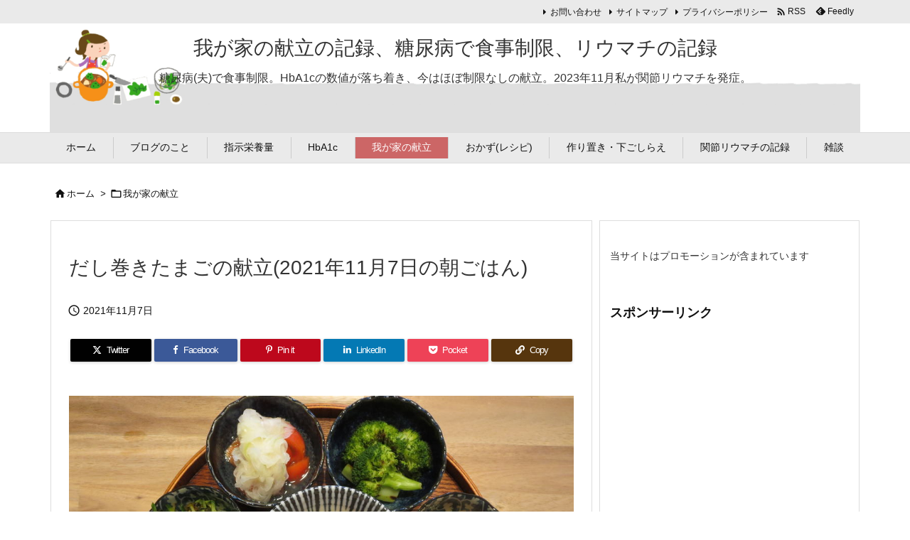

--- FILE ---
content_type: text/html; charset=utf-8
request_url: https://www.google.com/recaptcha/api2/anchor?ar=1&k=6LfmytgrAAAAAIuBvPgNNeBubzmxI53q5vvre37y&co=aHR0cHM6Ly9jb29wLWJlbnJpLmluZm86NDQz&hl=en&v=TkacYOdEJbdB_JjX802TMer9&theme=light&size=normal&anchor-ms=20000&execute-ms=15000&cb=8g06hvvln95
body_size: 46138
content:
<!DOCTYPE HTML><html dir="ltr" lang="en"><head><meta http-equiv="Content-Type" content="text/html; charset=UTF-8">
<meta http-equiv="X-UA-Compatible" content="IE=edge">
<title>reCAPTCHA</title>
<style type="text/css">
/* cyrillic-ext */
@font-face {
  font-family: 'Roboto';
  font-style: normal;
  font-weight: 400;
  src: url(//fonts.gstatic.com/s/roboto/v18/KFOmCnqEu92Fr1Mu72xKKTU1Kvnz.woff2) format('woff2');
  unicode-range: U+0460-052F, U+1C80-1C8A, U+20B4, U+2DE0-2DFF, U+A640-A69F, U+FE2E-FE2F;
}
/* cyrillic */
@font-face {
  font-family: 'Roboto';
  font-style: normal;
  font-weight: 400;
  src: url(//fonts.gstatic.com/s/roboto/v18/KFOmCnqEu92Fr1Mu5mxKKTU1Kvnz.woff2) format('woff2');
  unicode-range: U+0301, U+0400-045F, U+0490-0491, U+04B0-04B1, U+2116;
}
/* greek-ext */
@font-face {
  font-family: 'Roboto';
  font-style: normal;
  font-weight: 400;
  src: url(//fonts.gstatic.com/s/roboto/v18/KFOmCnqEu92Fr1Mu7mxKKTU1Kvnz.woff2) format('woff2');
  unicode-range: U+1F00-1FFF;
}
/* greek */
@font-face {
  font-family: 'Roboto';
  font-style: normal;
  font-weight: 400;
  src: url(//fonts.gstatic.com/s/roboto/v18/KFOmCnqEu92Fr1Mu4WxKKTU1Kvnz.woff2) format('woff2');
  unicode-range: U+0370-0377, U+037A-037F, U+0384-038A, U+038C, U+038E-03A1, U+03A3-03FF;
}
/* vietnamese */
@font-face {
  font-family: 'Roboto';
  font-style: normal;
  font-weight: 400;
  src: url(//fonts.gstatic.com/s/roboto/v18/KFOmCnqEu92Fr1Mu7WxKKTU1Kvnz.woff2) format('woff2');
  unicode-range: U+0102-0103, U+0110-0111, U+0128-0129, U+0168-0169, U+01A0-01A1, U+01AF-01B0, U+0300-0301, U+0303-0304, U+0308-0309, U+0323, U+0329, U+1EA0-1EF9, U+20AB;
}
/* latin-ext */
@font-face {
  font-family: 'Roboto';
  font-style: normal;
  font-weight: 400;
  src: url(//fonts.gstatic.com/s/roboto/v18/KFOmCnqEu92Fr1Mu7GxKKTU1Kvnz.woff2) format('woff2');
  unicode-range: U+0100-02BA, U+02BD-02C5, U+02C7-02CC, U+02CE-02D7, U+02DD-02FF, U+0304, U+0308, U+0329, U+1D00-1DBF, U+1E00-1E9F, U+1EF2-1EFF, U+2020, U+20A0-20AB, U+20AD-20C0, U+2113, U+2C60-2C7F, U+A720-A7FF;
}
/* latin */
@font-face {
  font-family: 'Roboto';
  font-style: normal;
  font-weight: 400;
  src: url(//fonts.gstatic.com/s/roboto/v18/KFOmCnqEu92Fr1Mu4mxKKTU1Kg.woff2) format('woff2');
  unicode-range: U+0000-00FF, U+0131, U+0152-0153, U+02BB-02BC, U+02C6, U+02DA, U+02DC, U+0304, U+0308, U+0329, U+2000-206F, U+20AC, U+2122, U+2191, U+2193, U+2212, U+2215, U+FEFF, U+FFFD;
}
/* cyrillic-ext */
@font-face {
  font-family: 'Roboto';
  font-style: normal;
  font-weight: 500;
  src: url(//fonts.gstatic.com/s/roboto/v18/KFOlCnqEu92Fr1MmEU9fCRc4AMP6lbBP.woff2) format('woff2');
  unicode-range: U+0460-052F, U+1C80-1C8A, U+20B4, U+2DE0-2DFF, U+A640-A69F, U+FE2E-FE2F;
}
/* cyrillic */
@font-face {
  font-family: 'Roboto';
  font-style: normal;
  font-weight: 500;
  src: url(//fonts.gstatic.com/s/roboto/v18/KFOlCnqEu92Fr1MmEU9fABc4AMP6lbBP.woff2) format('woff2');
  unicode-range: U+0301, U+0400-045F, U+0490-0491, U+04B0-04B1, U+2116;
}
/* greek-ext */
@font-face {
  font-family: 'Roboto';
  font-style: normal;
  font-weight: 500;
  src: url(//fonts.gstatic.com/s/roboto/v18/KFOlCnqEu92Fr1MmEU9fCBc4AMP6lbBP.woff2) format('woff2');
  unicode-range: U+1F00-1FFF;
}
/* greek */
@font-face {
  font-family: 'Roboto';
  font-style: normal;
  font-weight: 500;
  src: url(//fonts.gstatic.com/s/roboto/v18/KFOlCnqEu92Fr1MmEU9fBxc4AMP6lbBP.woff2) format('woff2');
  unicode-range: U+0370-0377, U+037A-037F, U+0384-038A, U+038C, U+038E-03A1, U+03A3-03FF;
}
/* vietnamese */
@font-face {
  font-family: 'Roboto';
  font-style: normal;
  font-weight: 500;
  src: url(//fonts.gstatic.com/s/roboto/v18/KFOlCnqEu92Fr1MmEU9fCxc4AMP6lbBP.woff2) format('woff2');
  unicode-range: U+0102-0103, U+0110-0111, U+0128-0129, U+0168-0169, U+01A0-01A1, U+01AF-01B0, U+0300-0301, U+0303-0304, U+0308-0309, U+0323, U+0329, U+1EA0-1EF9, U+20AB;
}
/* latin-ext */
@font-face {
  font-family: 'Roboto';
  font-style: normal;
  font-weight: 500;
  src: url(//fonts.gstatic.com/s/roboto/v18/KFOlCnqEu92Fr1MmEU9fChc4AMP6lbBP.woff2) format('woff2');
  unicode-range: U+0100-02BA, U+02BD-02C5, U+02C7-02CC, U+02CE-02D7, U+02DD-02FF, U+0304, U+0308, U+0329, U+1D00-1DBF, U+1E00-1E9F, U+1EF2-1EFF, U+2020, U+20A0-20AB, U+20AD-20C0, U+2113, U+2C60-2C7F, U+A720-A7FF;
}
/* latin */
@font-face {
  font-family: 'Roboto';
  font-style: normal;
  font-weight: 500;
  src: url(//fonts.gstatic.com/s/roboto/v18/KFOlCnqEu92Fr1MmEU9fBBc4AMP6lQ.woff2) format('woff2');
  unicode-range: U+0000-00FF, U+0131, U+0152-0153, U+02BB-02BC, U+02C6, U+02DA, U+02DC, U+0304, U+0308, U+0329, U+2000-206F, U+20AC, U+2122, U+2191, U+2193, U+2212, U+2215, U+FEFF, U+FFFD;
}
/* cyrillic-ext */
@font-face {
  font-family: 'Roboto';
  font-style: normal;
  font-weight: 900;
  src: url(//fonts.gstatic.com/s/roboto/v18/KFOlCnqEu92Fr1MmYUtfCRc4AMP6lbBP.woff2) format('woff2');
  unicode-range: U+0460-052F, U+1C80-1C8A, U+20B4, U+2DE0-2DFF, U+A640-A69F, U+FE2E-FE2F;
}
/* cyrillic */
@font-face {
  font-family: 'Roboto';
  font-style: normal;
  font-weight: 900;
  src: url(//fonts.gstatic.com/s/roboto/v18/KFOlCnqEu92Fr1MmYUtfABc4AMP6lbBP.woff2) format('woff2');
  unicode-range: U+0301, U+0400-045F, U+0490-0491, U+04B0-04B1, U+2116;
}
/* greek-ext */
@font-face {
  font-family: 'Roboto';
  font-style: normal;
  font-weight: 900;
  src: url(//fonts.gstatic.com/s/roboto/v18/KFOlCnqEu92Fr1MmYUtfCBc4AMP6lbBP.woff2) format('woff2');
  unicode-range: U+1F00-1FFF;
}
/* greek */
@font-face {
  font-family: 'Roboto';
  font-style: normal;
  font-weight: 900;
  src: url(//fonts.gstatic.com/s/roboto/v18/KFOlCnqEu92Fr1MmYUtfBxc4AMP6lbBP.woff2) format('woff2');
  unicode-range: U+0370-0377, U+037A-037F, U+0384-038A, U+038C, U+038E-03A1, U+03A3-03FF;
}
/* vietnamese */
@font-face {
  font-family: 'Roboto';
  font-style: normal;
  font-weight: 900;
  src: url(//fonts.gstatic.com/s/roboto/v18/KFOlCnqEu92Fr1MmYUtfCxc4AMP6lbBP.woff2) format('woff2');
  unicode-range: U+0102-0103, U+0110-0111, U+0128-0129, U+0168-0169, U+01A0-01A1, U+01AF-01B0, U+0300-0301, U+0303-0304, U+0308-0309, U+0323, U+0329, U+1EA0-1EF9, U+20AB;
}
/* latin-ext */
@font-face {
  font-family: 'Roboto';
  font-style: normal;
  font-weight: 900;
  src: url(//fonts.gstatic.com/s/roboto/v18/KFOlCnqEu92Fr1MmYUtfChc4AMP6lbBP.woff2) format('woff2');
  unicode-range: U+0100-02BA, U+02BD-02C5, U+02C7-02CC, U+02CE-02D7, U+02DD-02FF, U+0304, U+0308, U+0329, U+1D00-1DBF, U+1E00-1E9F, U+1EF2-1EFF, U+2020, U+20A0-20AB, U+20AD-20C0, U+2113, U+2C60-2C7F, U+A720-A7FF;
}
/* latin */
@font-face {
  font-family: 'Roboto';
  font-style: normal;
  font-weight: 900;
  src: url(//fonts.gstatic.com/s/roboto/v18/KFOlCnqEu92Fr1MmYUtfBBc4AMP6lQ.woff2) format('woff2');
  unicode-range: U+0000-00FF, U+0131, U+0152-0153, U+02BB-02BC, U+02C6, U+02DA, U+02DC, U+0304, U+0308, U+0329, U+2000-206F, U+20AC, U+2122, U+2191, U+2193, U+2212, U+2215, U+FEFF, U+FFFD;
}

</style>
<link rel="stylesheet" type="text/css" href="https://www.gstatic.com/recaptcha/releases/TkacYOdEJbdB_JjX802TMer9/styles__ltr.css">
<script nonce="zwirTjf2K24UVuIN-_QqXA" type="text/javascript">window['__recaptcha_api'] = 'https://www.google.com/recaptcha/api2/';</script>
<script type="text/javascript" src="https://www.gstatic.com/recaptcha/releases/TkacYOdEJbdB_JjX802TMer9/recaptcha__en.js" nonce="zwirTjf2K24UVuIN-_QqXA">
      
    </script></head>
<body><div id="rc-anchor-alert" class="rc-anchor-alert"></div>
<input type="hidden" id="recaptcha-token" value="[base64]">
<script type="text/javascript" nonce="zwirTjf2K24UVuIN-_QqXA">
      recaptcha.anchor.Main.init("[\x22ainput\x22,[\x22bgdata\x22,\x22\x22,\[base64]/[base64]/e2RvbmU6ZmFsc2UsdmFsdWU6ZVtIKytdfTp7ZG9uZTp0cnVlfX19LGkxPWZ1bmN0aW9uKGUsSCl7SC5ILmxlbmd0aD4xMDQ/[base64]/[base64]/[base64]/[base64]/[base64]/[base64]/[base64]/[base64]/[base64]/RXAoZS5QLGUpOlFVKHRydWUsOCxlKX0sRT1mdW5jdGlvbihlLEgsRixoLEssUCl7aWYoSC5oLmxlbmd0aCl7SC5CSD0oSC5vJiYiOlRRUjpUUVI6IigpLEYpLEgubz10cnVlO3RyeXtLPUguSigpLEguWj1LLEguTz0wLEgudT0wLEgudj1LLFA9T3AoRixIKSxlPWU/[base64]/[base64]/[base64]/[base64]\x22,\[base64]\\u003d\\u003d\x22,\[base64]/DqMKWwr/CkcOlIijCvMKDw7/DnmYFwoPCoWHDn8Ome8KHwrLCscKQZz/DjFPCucKyMcKMwrzCqENCw6LCs8OFw6NrD8KqNV/CusKFf0N7w4zCrgZIe8OawoFWRsKOw6ZYwqwXw5YSwow3asKvw5zCksKPwrrDusKfME3DlEzDjUHCrAVRwqDCsik6acKuw6F6bcKGNz8pCD5SBMOCwrLDmsK2w4LCpcKwWsO+BX0xAcKGeHs1wr/DnsOcw7LCkMOnw7w6w5pfJsOXwr3DjgnDt10Qw7Fww61RwqvCtn8eAXtRwp5Vw6PCkcKEZWsMaMO2w6EABGBSwq9hw5UrM0k2wqfCjk/Dp20qV8KGYC3CqsO1DFBiPk3DucOKwqvCmTAUXsOBw5DCtzFpC0nDqzvDoW8rwqp5MsKRw7PChcKLCRIiw5LCowXCngN0wrMhw4LCuls6fhc8wqzCgMK4IsKoEjfCqUTDjsKowqHDjH5LbMKudXzDrhTCqcO9wppKWD/[base64]/CqcK3aArDvcOKwpzCvS0FZMO+ZcORw4Qzd8Otw5vCtB0+w4DChsOOMRfDrRzCg8Kdw5XDnjrDslUsdMKUKC7DtW7CqsOaw6Y+fcKIZSEmScKUw5fChyLDscKMGMOUw6PDmcKfwoscTC/CoErDvz4Rw6xbwq7DgMKfw5nCpcK+w7PDphh+ecKeZ0QQblrDqUAMwoXDtV/ChFLCi8Oywrpyw4khGMKGdMOhQsK8w7lBaA7DnsKMw5tLSMOEcwDCusKSwo7DoMOmbyrCpjQNVMK7w6nCpHfCv3zCuSvCssKNOsOaw4t2GMOeaAA4GsOXw7vDvMKswoZmX2/DhMOiw7/[base64]/[base64]/DssOvwpzCohHCqRDDsm9DI3TDsQvCggLCgMOrIcKIV0k5J1PCnsOYFDfDg8K5w7nDpMO7G2IUwpbDhUrDj8O8w6hrw7AtD8KNFMKZdsKoHRHDhmfCtMO1Z3Nbw7IqwoBwwovCuV0DZBQTQsOkwrIeYD/[base64]/[base64]/[base64]/CvcKzw6TDrMKOMkfCkgoCwo8dw6QLwo5MwqVTW8KrUV8tC0PCvMO+w6lmw7srCMOTwrJ/w5PDhE7CscKTWcKAwrrCn8KVNcKKw4vCp8O0fMOuc8KUw7jDkMOawockw7tJwqfDoF5nwqLCkw/Cs8KNwoJ9w5zDm8OLXXfCgMOCFwPCmFXCjsKgLQXChMODw5TDmFobwqpbw6RFLsKFNEhzRg0dw5AiwoTCqwMhQMOnKsK/TcOyw53CgsOfIizCpsKvKsOnM8OowqxMw6J9wqrCrcOow7JRwojDvcKRwrg0wqnDo1XDpAwBwpwvw5VZw7PCkxdkQcKzw5XCr8OsTngzRcOJw5sow4HCm1UQwqfCnMOAwr/CnsK5wq7Ci8KqGsKLwo9cw4gNw7IDwq/CqDJJw4TCuxXDmHbDki1QZcOSwpt5w7QuIcKfworCp8KYDDXCun4+QS/CvMOHb8OnwpnDljzCrHwRcMKEw7Ztw4BLNS8hw5nDhsKKRMOVUcK1w5xKwrnDumfDh8KhPBPDpgHCqsKjw41IMybDs29fwrgtw7AyEmzDn8Ouw65DK2/CuMKPFTfDkGxHwrjDhBLCslLDqDckwr3DtTvDux5hKEJkw4LCvgrCtMKwJiFGa8ORA37Cq8OPw6rDqyrCrcK3R3RJwrEVwpEOCHXCgT/DnsKWw7Y1w67DlzPCgTZqwrbDrARADXUcwoEjwrrDsMOzw40sw4YfecKJSCIeDTMDcWvDqcKxw7xLwow6w7zDg8ONN8KcV8KxAUPCg0PDsMODQy45HU57w5Z2O0zDusKNQ8KxwoPDvQ/CtcOYwp/Di8Kgw4/DkH/Cn8O3YBbDscOewrzDtsKYwqnDvMOlY1TCiErDicKXw4DCgcOUHMKLw5rDpWwsDiUBcMOQeWxsM8O7QcOvM351wrrCg8OvccKDeWU9woDDtBMLwqU+H8KvwqPCpSlyw4Z/P8K8w4vCgsOMw47DkMKsDMKccRphJxLDkMOww4oXwrlta0EPw67Dty7Cg8KrwozCpcOAwo7DmsOAwpMqBMKkUBrDqm/[base64]/CiMKgwoDCsD7DmxjDgQEcw6nDhMK7w7g4w6o7UBfDv8Kbw6PCjMOlV8KeXcOrwoBPw74OXzzDl8K/[base64]/CvUnCtW9IRB0rOAUYf8KIwrRKwppZMRopw6DCrxVYw6/[base64]/DmH4VO8K0GhPCkkbCmkJuwpLCm8K7EyJHw4nDqiDCvsOJDcK8w5sOw6Y8w5YBYsOkHcKmworDtcKSEnBBw5XDh8KRw44RdMK4w7bCnxvCjcODw6UIw5fDuMK7woXCgMKJw6/DsMK0w7FXw77DrcODd3sgbcK8wqDDhsOCw7QNHh0WwqN0ZHzCuWrDjsKPw5HCs8KBfsKJaFTDvlsjwo4lw4BSwq/[base64]/wrh6asOpc2E/[base64]/PMOdwqzCisO5acK6w6oJPMK6w6Y4wrzCrsOncFMbw7wAw5FlwppKw6TDvsOCZ8K5wpYiaA3CuV4Ow74XbzcEwqwxw5nDgMO+wrTDpcKFw78vwrANChvDiMOWworCskzCtMO5SsKqw4fCmsOtecOLE8KufA7DscKXYWnDgsO/KMORNW3CrcOeNMOyw7x3d8K7w5XCkSt7wrkySiU8wr3Csz7DrcO+w67DgMKPDlxUwqHDs8Otwq/CjkPDojFUwr1cW8OBU8KPwpHCs8Kqw6fCuH3Cn8K9asKiesOVwpPCgXoZM05KBsKDfMKYXsKnwoHCgcO7w7csw5hQw6zCjBYpwq/Cq1/Do3fCvB3CuGgPw7/Dm8KAFcOAwoIrRxMnwr3CpsOjNF/Cv0xSwqs6w5dgLsK5RFUyb8KwLyXDqiN9wrwjwoHDv8O7XcKLOsO2wodxw7fCtMO/[base64]/ChcObHEduwrU6Tm1Uw47DrcOMw5gSwqYBw4xhwqHDghUMbXHCglMqfMKSH8KfwprDoDvCmzfCqzh9bcKpwrhHKT3CjsO4wprCrADCrMO7w4nDuUR9AAHDhD7DlsKvwrFaw43Ct1dBwpbDvkcJw4rDhw4eb8KZScKDGMKYwo5zw5/[base64]/DtcO8wpTCpcOrw4zCv8KTwqBXR8K5Bx/CscOQPcKPe8KewpYCw4DDkl4YwrLCi1tPw4LDllVfcCjDtFjCscOLwojDssOpw4dqCTdcw4XDvMK4QsK/w4JFwpHCnMOGw5XDlcK3FsOWw67CikcJw4skDhUZw4omWcOycRBLw5UJwojCmF4Uw6TCqcKLBy8ORS/[base64]/CjC/CkcK9wrbCqcKjw5ghGcOKWMO7w4zDvSrCvwTCglfDqhnDvmPCtcO7wqA/[base64]/CngHChMK/wpVhG8Koe1t4wr/CpcK7HsKbOEF3UsONw5ZJXcKidMOPw4MJKCAwS8O+OsK9w4l9CsOZYcOnw714woTCgyTCqcO/wo/CqlTDmcKyCXnCu8OhGcKIOsORw6zDrTxzJMKbwpLDusKRNcOhw7g7w6zClxQAwpgXcMOiwq/CksO8WsOWRWrChG4TdWFrTiLCtTvCicK9PEsewrnDp0twwqDCs8Ksw57CksOIKGnCjhHDqwnDkWx7OcOZdEovwrbCicO/DMOGK04NSMO+w4QUw5zCmMOiU8KrUWLCkhTCvcK6c8O4R8Kzw7UJwrrCshYhWcKbw5xKwpx0wqgCw5dOw4k5woXDj8KTXF7DsVtRYQXCtAzCrzIlBiIYwpdww5jDvMOGw68ncsK6axV2OsKVSsKSVcKIwrxOwq9Sf8OxCEx/wrjDh8KawoTDkicJB0XCn0FcHsKENW/Cr2jCrlvCiMOvJsOkw7/CoMKORsOqdkDDlcObwrRjwrAvZsOkw5nDuTjCt8O4cQ9Sw5IUwrLCjEHDuyfCvhIswrNSMgrCrcO4wpnDrcKQTMKtwpnCuCrDnRlyfxzCjRYoNXJ/woDDgsKAKcK/[base64]/CmsOVw65ww4jCjsKCw43DrcOzFznDlcKbdcOnMsKaXnXDggDCr8O6w5XCtcOIw5lEwovDusKZw4HCncOgdFRDO8KWwodhw6XCjyF6VUHDkRQRDsOGw6XDsMKcw7QRQ8OaGsO9dMKWw4rCiyptNcO3w6XDs1/DncOjZgQzwqfCqz4xE8KoWmXCt8Khw6cjwoptwrnCmQBrw4DDhsOuw5zDkjhow5XDrMOCAnhuwqzCksK3CcKxwqBZc05Sw4MCwpXDj1MiwrHCmyNzURDDlxHCoAvDgMKBBsOdwpUYaD7CrTPCqAfCij3DnkA0wox1wrlXw7HCkTrDiB/ClcO8JVbCvXHDucKaCsKuGgtzO3rCmF0QwpHCpMKQwrnDjcOKwovCtj/CvHbCkXbDjzbCkcK9VsOYw4kxw69WaWdmwq3CiENSw6YtWkdjw5ZpBsKKFxPCrlNOwoNwZcK/CcKdwrsEw7nDkMO2fMKqIMOQBVw3w7DDhsKwGXtae8K8w744wrnDhwPDrnPDlcKYwpVAdhlQfFYWw5Vow4R9wrUUw7B0bmcmNzfDml4bw5lrwqdewqPCpcOjw6DCohrCtcKFSyfDlm7ChsKYwr5Kw5QwGmzCl8KbFTN4C2wkDzLDq29owq3DpcOJI8KeccKCQ2IBw5g/w4vDhcOtwrd+PsORwpRQUcKYw5Vew6sVIxcXw63ClcOKwpnCqsKucsOfwowMwoTDrMOPw615wp00wq7Dt3YpdhTDqMK1XcK5w6dpTcOfcsKXZnfDosOMNgsGwrnCisKLScKSD2/Du1XCvsKsWMK4B8KVfcOiwogDw6DDj0xVw48TV8Odw4TDjcKvRUw9w53DmcO+csKLLEc3woNPUcOBwotqG8KtL8OOwrE9w7vCtlUYJsKTFMKfOmPDrMOxQcOKw4bCiABVHk5HH0YpEFM5w6rDjBdgZsOTw6vDpMOGw4vDjsO7ZsOmw5/[base64]/[base64]/DgytgeGEzVcOzw7gqw63CmlnDkD/DiMO6wrjDkhLCmsOnwpprw4XDmUzDsT0Qw45iEMK/aMKAfknDisKRwrcJBsKQUBc7XcK0woxyw7nCvHbDicKzw5AKKl4jw6QkbVJQw4ZdIMKhEX3DucOwNEbCosOJE8KLMkbCnzvCm8Kmw4vCkcKeUDh5w4ICw4hnDwZUEcO7TcKowqnCocKnOEHDosKQw68HwqAfw7B3wqXDr8KfTMOew6TDgU/DjzTCn8OrNsO9Nj5FwrPCpMKjwojDlgwgw4PDu8KVw4w7SMOnB8Kpf8OXFR8rQsOVw7jDkl0YPsOQTUg0Xj3DkEPDncKSO31Fw5jDpFxawrJ1OCjDuxNpwpfDqCXCsUwNVU5Uw7nCv2pSe8OZwrAiwq/DoT0lw6PDmw53NsO8ccKQXcOSMsOET2rDsi1dw7XDhyHDpAVMRMKNw7cUwpfDhcO/U8OWCVLDv8OxcsOcTcKlw7fDhsKEKVRXaMOqw5HCk27ClVouwrsuV8K8wp/Dt8OlFVwoT8O3w57Cqm0+VMKCw7TCh3rCr8Osw49GendjwpfDjDXCmMKJw6c6wqTDlsK6wr/Dom1wWUjCs8K/KcK4wpjCgMOlwo8tw5PCtsOrLSnDvMO2JkPDhcKPJHLDsx/[base64]/YV7CvUjChWjCqsKeXsKZE8KZbsOiMEduGFxuw6tLIMKewqHChlIuwpEsw7PDlMKeSsK/w4NJw53Dtj/CoTY2JwHDt0vChy8Rw6l5w450V2HDkcOgw5rDlcK0w4IPw6rDm8ODw51GwrskdMOwAcOQPMKPU8Oqw4TCiMOJw7nDicK+Zmo7MSdcwpvDs8K2IQXCiVJLJMOjf8OXw7LCssKmMMO+dsKOwpbDmMOywo/CjMOLCAJ/w79Nwqo7EMOTQcOIecOSwoJsLsKxKWXCiX/Dp8O7wpYkUWLCpAbCr8K6Z8OFScOQDsOnw6lzXsKvKxoqXTTDhH/CgcKYwrZ4TUDCmxY0UB5oDggPB8K9wr/CvcOJDcK0R2ZuCAPDr8KwcMOfXMKiwrUhUsO2wo9JAsK8woYcbQcTHGgHMEgnVMKubGTDrFnCkTZNw6RPwqnDl8OoBnAjw78VTsKZwp/CoMOcw57Ct8OZw73Ds8O0G8OwwqZrw4fCqEjDp8K8bsOUAMOiUAXDglhPw6Awd8OCwrTCukRcwqZFf8K+ASjDqsOMw45DwoPCqUI9wrnCnXN/w6TDrxABwrkQwrpQPlvDkcOSOMO8wpNzwrHCt8O/w4rCoGzCnsKQZMKww4bDssK0YMOOwrbCgWHDpsOyMFbCvyImIcKgw4XCicKhPE1gw6RbwpozGHk6GMOPwp3Dh8K8wrPCr17DkcOYw5VGGTbCvcKXQcKDwofClHw7wrrCl8Ocwq4HPcK4wqtlcMKlOx/Cq8OMZxnDnWzCtCvClgzCmsOGw4c7wqrDthZMFiEaw5bDuULDizJbIl84J8OOdMKGbG3Dn8OjYWcyIiTCj2PCicOiwrkYwr7DrsOmwq5aw6tqw7/[base64]/[base64]/w7QQwqklXAw+MMK2wpbCrnvDgsOnOyLDvMKgbGVOw4tbwr5tcMOnRsOXwow1wrTCmsOiw4ABwo5awpM6M2bDg1rCocKFChJvwrrCjG3CgMKlwqMRIMKQw5XCtnEJecK7IkvCisKFSsOcw5Qow7szw68tw5kIHcOHRS0xwpV3w5/CmsOaVXscw5zCpHQ2JMK4w4fCosOOw7JSbVXCmcOuf8OjATHDqhXDklvCncOFEBLDrgDCswnDmMKkwpfCnW0ZFzAcIzMZWMKSY8K8w7jCtmbDhmEPw57Cm096OETDtVrDi8O5worChWsDdMOiw60Uw6NDw7/DuMOCw65GGcOzK3Yjwp9lwprCvMO7QnMnfS9Aw50dwohYw5vClWXDsMKYw4sRf8ODwonCohLClA3DtcOSSB3Duxk4DjLDnMKFZic5bB7DvsOEUCFkSsOkw5lIHcOPw4LCgAzDtXJ/w7xnGEZmw7saWWXDnGPCuyzDgsOuw6nCnR4SJFjDsWETw4zCk8KyWX1yPG/DpBhWb8OrwrbDmlXDtyPCocKkwqPDoSrClEHDhMK2woHDvsKXUMOcwqt6AUQde03Cp0bCpkplw4vDuMOuVR8ePMO+wpfCtVvDqXNJwojDgTdYUcKcB0zCkCzCisOCHsOZJS/DkMOva8KWHsKmw4XCtRY3BAnCrWI3woBOwr7DrcKAG8KMSsKxF8Orwq/DnMOlwqchwrIEw7HDoV7CohYLW05lw58Zw4bCmwl/bUYvcAdawrIoTVYOUcOZwpTCkCvCmwQOSsOfw4Rgw7sNwqnDvcK3wpoTKnPDocK7Ek3CtkINwqNPwqDCmcO4WMK/[base64]/MztoWHpVVSHDscO+woXCt8OlWsOTL0HCmyXDvMKLXsK1w4XDizwgIRcrw6XDq8OHckHCgcKwwopqccOfwr05wrXCtkzCrcOaYRxjFzUrb8K8bllVw7nCoyXDsnbCuGTChMKiw53CglhPUDI9wrPDl1NfwqxkwpAGOMKjGg3Dk8KHQcOlwrVWTcKhw6fCnMKbfz/Cj8Klwp5Qw6TCuMKiQBsJOsK+worDhsKYwrUhC25nDRJbwqjCuMKMwp/[base64]/[base64]/CvMKpVDwlwqp4UcKCVsOZwrAfTMKdwpEgw71XLWIaw40Nw5AUeMO1a03CsTLDiAF9w7rCjcK9wp3CgMKrw6XDgx/CuUbDr8KNfsK/[base64]/YcKoY8Ohwq0mcMKpC8OVw4plwokzCHNKXRQDLMKdw5DDtzbCiyEnJW7CpMKKwpDDpMKww63CgsK9cgE/w4RiHsOwG2/DucKzw7lQw7vCmcOvIsOfwq/CkSVCw7/Ci8Kyw79FBk9bwprDpMOhJR5pH3HDvMKSw4rCkC5UG8KKwpvCu8ONwrfCrcK9EQjCr2XDscOGP8O8w7k+R0siTxzDrVhbwovCkVxGXsOVwo3Cv8OwWAE1wow6w5vDmRXDqHFawo4WQMOdJRF6w6zDolDCixV/fWTCvjNvV8OyNcOVwoXDvWdMwqJSacOvw6jDkcKXM8Kqw5bDusKNw7RJw5EAVMKmwoPDt8KYBS15ZMOjSMO4O8OjwpRdd1N3wrkSw5YScAoOHzXDqWNJJ8KLTFsdfGUDw7JEAsK9w73DgsKcIh0mw6tlHMK9FMO+wrkJeH/CvTYVb8KGJzvDi8OuS8OWwqwFDcKSw6/DvC02w4ENw51ITMKGYBfCiMOoRMO+w6DDtMKVwoQfR37Cu2LDsCgbw4YDw6HCuMK9ZEDCocO6P1TCgsOSRMKkBw/[base64]/JcObwqhkXn9cIMOGw5LCocKvVcOyKnRYA8OSw51rw5nDgEZawqrDm8OvwrAuwppyw7vCsCrDnmzDkUzCi8KRacKXED5fwpPDu1LDtQ43cmPCkX/[base64]/wqdvK2UMw4Ipw43Duk5uw6LDm2hVfyfDjMKGLT4aw5dbwr8+w4rCgAt2wpPDkMK6PCEbEytbw7oYwpHDvA02UcO1XDsxw6jCvMOSA8OpACLCg8O/[base64]/Di8Obw5klKxLDq8OXWzpgFMKIw6cKw7olISRfwqw1woFTGhbDtQsREMK4OcOSc8Ktwq8XwokMwrjDpEh4VE/Dk1kRw4hdJj91EsKjw7PDlAU8SHDCg2PCkMOcEcOow5/CnMOUEyY2PR8JeUrDoDbDr0fDul5Aw5Zbw5FQwohdSCVtIcK/ZhF7w65mDSDCk8KLAGnCscOREcKeQsOiwr/ChcKRw4o8w7Ftwr9qdcOxLsKww6LDq8KKwoo3GMO+w71wwr/CoMOAPMOuwqVgwp48bUNGKjsxwoPCi8KoecO7w5Yqw5jDo8KBPMOvw6jCkyfCty7Do0dlwrZ1EcOXwobCoMOSw4XDkEHDkhgbRsKyfhpHw7nDpsKybMOyw6N2w7tvwoXDvFDDmMOyMMO5V15FwohAw4I5VW0+wpl8w57CvhMyw5l6b8KRwr/DncOWw41YWcOGEj1Lwox2QsOAwpXClBnDsngLCyt/w6EdwpXDr8KHw4/DicKVwqDDtMKodMOwwo/Dj1IEOsK3QcKkwolhw4nDusODIkfDr8KwJQvCqcOVCMOSFixxw5nCjkTDgE/Dk8O9w5/[base64]/BsO3DE3CryIXw70lQsO9BsKqclAew6kLEMKCOkLDqcOaLTrDn8KZD8OfSUbCmkRtChfDgj/CnF4bHcOIRjp9w7fDt1bCqcO1wrETw6Q9wo7DncOMw7tfblvDkMODwrLCknbDi8KpWMKgw7jDjlzCum3DucOXw7jDvBVNGcKBBivCvBjDsMOuw5HChREkWXXChHPDmMK5DcKcw47DlwjChEzCsihqw6zCtcKeEEbCnCIeZzfCm8OsdMO6UCrDlT/DicKNbMKgAsO6w6PDsF0zw4rDg8KfKgQ9w7XDvQrDhktQwpRJwrDDsTVzOAnCgzbCmAkRJGPCigTDvEjDsgfDsBZMOxZAIWjDvC0gH0oWw7x0a8OrHnUNRRLDiQc+w6FvbsKjfsKlXStES8Kaw4bCt2NvdcOLesO+R8O3w4ogw4hUw6/DmVgDwqRmwo3Coi7CocOPEXHCpRwVw4HCkMOEw79Kw7R1wrRVEcK+wqYbw6nDkj/[base64]/w4xYwp3DilsNwrjCsD3DlFDCpMKaZCjDlWbDuxUfbhXCmsK9F0tLw6bDjw7DhA3Dnlxnw4PDtsOrwq/DnSpPw6gpE8O1KMO1w7rCt8OoVsKFdMOJwonDrMKwKsO9A8OzBMOuwqXDn8K+w6s3wqDDogo8w6Y4wp4Zw50kwonDoBnDpB/Dv8OvwozCm30/wrHDoMOyFUZlwq3Dn0DCjyPDgUXCr2ZKwotVwqk9w5RyTixsRnd0IcKtD8O3wq9Vwp/[base64]/c8KvwpsdeRcYJgfCkcK3VMKIWcKtNMOzw6zDsiPDmT3DpFMBdHptQ8KGRhTDsBfDjmrCgcOoEsOkLsO/[base64]/DqcKDaXbCnQdAw7scwoDCqsO4IB7Dl8KBw4Riw57Cu3bDmB7Cu8K/[base64]/[base64]/Co1xJw6jDt8OVWyLDkcO+w4F0w7zDvRDCv3rDlcK5wpFIwo/CimXDk8Oqw7MGUcOVXVLDscK9w6Rpf8K3OcKgwr1kw68DLcOYwpRPw74BKjLCpjofwoVaZn/CqSdtNCjDnhTCgGQiwqMlw6HDvGlDcMO3d8KjOyHCu8OlwozCpU07wqTCiMOxJMOTAMKDX1sfwoPDgcKMIcK3w5E/wq8SwpXDkQfDu0cnSgIrQ8OrwqAKMcOtwq/CjMKqw41neAtMw6DDigHCicKQeHdcCXXDqzzDohAHXg9Fw63DsTZGYsOVG8K5YAvDkMOawrDDn0rDvsOIFRXDncKIwr85wqwcWxNqehHDvMOrMcOUWl1zNcOsw4VkwpPDvHPDt1kiw47Cq8OfGcORG1PDphRYw6p0wqPDhMK+ckXClnt4AsOMwq3DtsKHUMOxw6/[base64]/CgMKPMsKhwrYMwq/DgcOnHMK7wrDCkzDCmsKOLHlHKCZ9w5/CowDCjcK0w6Msw4LCi8KDwq7CuMKyw7soJS5iwokJwrtQKwoTH8KzLE/[base64]/[base64]/CtgTDocO7wpo9GsOVW3ZBw610OMKRwqgtBMKkw718wq7Dv3DDhcOYNcOyQcKbEMKuIsKEW8Oewrk1OS7CkHTDo1kNw4VtwohofmdhFsOYJMOhU8KTcMOqUMKVwrDCk3bDpMK7wr8xD8OVFsKLw4M7MsK+GcOGwpnCrkAdwpcuZwHDscK2f8O/Q8Orwo1Zw5/Cq8KmYgR5IcOHCMOEesK+Pw90b8KIw6nCnQjDjcOjwrVmGsKRIw8Kd8KVwpTCssOMEcKgw4cZVMOWw5xaI23Dl1XCicOPw5ZDasKUw4UNCSh7wqwcJ8O+G8Kzw6wObcKuOC8PwojCu8KNwrtuw4rDt8K6AG/CkG7CsHAUJcKIw4QbwonCtF8UFGE9Gz8iwp8oClh0A8K7IX8wOVPCqMKxCsKiwp7DtsOcw6rDnC0gNMOMwrrDshIUYsOPwoBXD1jDl1l9SFopw6/CjsKowo/DsW3CqiUHMsOCe3cawp/DpUFowrHCvjjCpWxGwrzChQExGxvDlWRywqPDgmjCu8KmwoY+csOLwpVYCwXDv23Do3cEJsK2w5shfsOBBRI0Dz5jByvCjHBMYMO2CsOvwqwBM2UowoM4wpDCkWdCTMOkbcKqYB/DtC9CUsO+w5PClsOODcObw5hRw6LDsj82GU8SPcOnP0HCn8OBwok1ZsKiw7g6FlVlwoHDmsOrwrvDusKVEMKvw6VzUMKZw7/CmBjCu8KbKsKew4cNw57DhCBhQRXCjMOfPFNpE8OsUjwIMBbDrhvDgcODw4LDtyBOPTERDSLCqMOva8KCRioYwr8AMMOHw51iKMK1HcOiwrZiGGVRwoPDnsOcaBrDmsK6w41Tw6TDuMK3w6LDkgLDmsOkwqtOHMKZRhjCkcOYw5/DgD50X8OPwp4lw4TDqjFJwo/[base64]/CtUvDlcO/w6PCrMOhw7wOekDCsjMowoJofBQIG8KiZEMqJg/CkxVBd1IcYF1+VGpcKjHDn0ARV8KDw75Qw4zCn8OQAMOhw7ItwrtnXzzDjcKCwrNPRhTCtgY0wpPDhcObUMOQw5FUV8KrwpPDssKxw7XDsQ3DgMKjwphTaEzCmMKVd8K/HsKPfAdrMBNdJhbCqsK5w43ChwjDtsKDwoJoVcOBwpBIUcKXCsOfLcOTLA/DkzjDlcOvMSnDusOwBVgTCcKkFg4YTcOmNT/CvsKWw4kew5jCrcK9wqR2wpwiwovDuFHCnGHCpMKqEMK2ATPCkMOPAk3DpsKhdcOAw6k+w7t/dGA4wr0JET3Cq8Kvw7/DsltLwoxZf8KRP8KOPMKdwp8wE1FywqDCl8KMGMOjw57CocOBPlZRfsKIw4DDo8KOw4LCpcKXTF3Ct8OPwqzDsUXDuAHDuCcjTAvDoMOGw5E/LMK7wqBWEsONWcOHw5Q4UU/[base64]/DpcKNK0ZbCMOdw4XCglHCu8Ksw5LChgXClR4mw7XDmMKUZMK2w5fCiMKFw7XClmvDjBIFEcOAPWnCkkbDtWAaCsKzMDAPw58QEXF7eMOZwoHCncKZIsOow53DuQdHwogaw7/[base64]/DhMO6wpQjacKfOE3Dg8KsPn5lwqxRw47DomDCqHETEzrCt8O9LcKiwpZbYg46RhgoZ8Oxw4dlE8OzCMKqZhRVw7bCkcKlwqsVG2fCuEvCoMKqEwl/RMKTOhXCnF7DrWZyagI2w6nCjMKCwpfChGXDi8OYwo8kDcKZw7zCsmTCncKMK8Kpw48DFMK/w6zDpFzDmgPCl8K+wpLCpQLCvcKOGcK/wrXCjmEvEMKZwpt+dMOJXzVzfsK3w7ozwqNEw6bDjWEvwrDDp1thQmgjDMKPDiMfDmrDul1KDDV5EhI9XxHDijTDjC/[base64]/BcKKwpHDucKfRHHCnwDDjlDDh8OEBsKqwpM3DiXCoDjDucOKw5zChsKiw7/DtFbCksORwo/Do8OUwrLCuMOuL8OUeAo4aw7ChcO3wpjDqEN+B09yNMKfEzgEw6zDnxLDpMKBwrbCrcOAwqHDuTPDgRArwqXCjhbDj3Qgw6nDjcKyeMKQw7/DusOSw4VBw49MwozCphwfwpRXw412aMKtw6TDjcK5FMOuwpDCkDLCpMKtworCjcKIemnDssOuw4cHw4Nww789w7tHw73Dqk/CksKKw53CncKSw4DDncKdwrVowqfClDzDl28TwpnDgAfCucOlDypQUjnDnlzCr3MLJylCw5/DhMOTwqLDscK3cMOuDH4Mw6Jiw5Bkw7LDtsKKw79rDMOgNm8TDcORw5Rrw4g7aCRcw5ETC8OMw4Jfw6PCocKgw4powrbDqMK/PsOXBcK2QMKgw6LDisOWwp4YaAshdk0CN8KVw4PDusKLwqbCjcOdw65twrs/Jmo5UzXCvyd5wpkBHMOqwrzCqivDgcKpexPCl8O5wqnDisOXPMONwrnDhcOXw5/[base64]/CgcObw6vCkcOBTD3Doy3CkSJewrEow6tbOCQpwrHDucKtd3cyWsOaw7A1HH0mwoZ7DizCu3R8dsO7woMOwpVAG8OJVsKocDZuw6XDhjkKEg0EAcKgw51FLMONw57CvgIFwp/CqcKsw4pVw6k8w43ClsOqw4bCssO9ODHCpsKIwpAdwo1owqlkwo8bYMKKW8Ojw4IOw7wHNhnCoFDCgsK6VMOcMBEKwpAuYsOQQg3CtCo0YsO/Y8KBDMKKfcOcwp/[base64]/[base64]/[base64]/Dn8OaXzbDhUTDqHPDixXDn0bDosKmwrA1aMK/XXjCnG5rIBHCgsKew6FewrcxTcOvwpBkwr7CucOaw4ABw6jDi8OGw4TDpmjDgTMQwr3DhA/CuA9YaUdpblwuwr9ba8OXwpF2w6RpwrDDiSfDq3AOLARmw7fCosOGPAkMwp/DpsKww4rCm8KZOXbCpsOAU0nCvSTDrHXDmMO/w7vCnAZYwokVaz1XG8KZDi/Do3Y9eUzDusKLwoHDssKheyTDsMOEw5YnBcKYw6PDnMOKw6XDtMOqSsKgw4pxw7EvwpPCrMKEwobCt8KZwrfDn8KtwpXCv0c9LRjDnsKLG8KDHBRvwrZnw6LCv8Ktw4XClBDCmMOCw57DvAlCdlQfEXHCmW/Di8OZw59MwpsZAcK5w5fCmcOSw6MBw70Pw64BwoRCwo5eWsOgIsKtIsOAc8KjwoQ9ScOuDcO3wq/DrHHCosOpDi3CtMOMw7g6wqdkchRJCG3Cm24WwojCj8O0V2V/wqHChCXCqiwvcsOQQ3BWYCc0a8KvXWtGOMOWBMObB2DDr8KNNCPDnsKyw4kOP2bDoMKpwpjDslzDmT3Du3ZLw7LCrMKzJ8O1WsKidFzDqsOIRcOCwqLCnw/CijFEwp/ChsKcw5nDh2LDhgnChcOBFMKDOU9GMMOPwpXDnsKEwoAkw4bDusOPZ8OHw6szw5wbczrDhMKqw5g0Xi10wq9lNwHCkCvCpAHCnBxqw78PcsKlwqfCuDpWwr06EVjCsizCp8KdQEciw7tQaMKJwo9pasK5w4lPEk/CsBfDpEE5w6rDvcKiw7B/w4BNFVjDtMOzw73CrgZywq3DjRLCgMO+fWBiwocoKsOew6UuKMKTLcO2a8K5wrnDpMKswpktY8KFw6UVVALCvz5QCVPDhhcXO8KwGMOgFnE0wpJ/wqrDr8O5a8O7w5zDtcOoCcOwNcOYW8K6wqvDuEbDpj4taQhmwrvDk8KtD8Kpw4/DmMKwAkFCe3NXZ8KbEmfChcKtcW/DgDcPZcObw6vCucOqwr18IMKHVcKEwpQew7Q2QBHCvcOOw77Cs8KtfRIHw600w7TDisKHKMKGG8OvS8KNIMOIJnQPw6Y1Q3pkVDzCrh9jw7DDiX1uwq5sEQh3UMODDMORw6R1D8OsCR5gwogrc8Oww5gbbcOPw7VjwpwzJDnDusK9w7t6MsKjw5F/[base64]/DrgZEfcKDworCpsKLOcOrw6FXCRIrK8O4w4zCqlDDsG3CksOgRRATwqwXw4BJZMKydhLCtcOtw6jCkwHCpFg+w6fDvV7Cjw7DgR5pwp/DisOlwoEkw5EWQcKuPWfCk8KuR8Oywo7CrR1DwofDmsKTUi8+esKyMkQdE8OYaW/[base64]/[base64]\\u003d\x22],null,[\x22conf\x22,null,\x226LfmytgrAAAAAIuBvPgNNeBubzmxI53q5vvre37y\x22,0,null,null,null,1,[21,125,63,73,95,87,41,43,42,83,102,105,109,121],[7668936,258],0,null,null,null,null,0,null,0,1,700,1,null,0,\[base64]/tzcYADoGZWF6dTZkEg4Iiv2INxgAOgVNZklJNBoZCAMSFR0U8JfjNw7/vqUGGcSdCRmc4owCGQ\\u003d\\u003d\x22,0,1,null,null,1,null,0,0],\x22https://coop-benri.info:443\x22,null,[1,1,1],null,null,null,0,3600,[\x22https://www.google.com/intl/en/policies/privacy/\x22,\x22https://www.google.com/intl/en/policies/terms/\x22],\x221Zl5fjNu5/rxw5p2k48SrDWp0AKJcTKqmLg22OdTTcw\\u003d\x22,0,0,null,1,1764261940842,0,0,[1],null,[188],\x22RC-6QiuPgyx-R64eA\x22,null,null,null,null,null,\x220dAFcWeA7sVSiQ3K6FXHE2k5ekKx8Zf5pYPal4XhtEKJ2V677zKGtH2ZDHON7Ty-mMk4pT0LUMY9CULRk4Svul0Wa-ioUHrGvRnQ\x22,1764344740998]");
    </script></body></html>

--- FILE ---
content_type: text/html; charset=utf-8
request_url: https://www.google.com/recaptcha/api2/aframe
body_size: -245
content:
<!DOCTYPE HTML><html><head><meta http-equiv="content-type" content="text/html; charset=UTF-8"></head><body><script nonce="G9yMQ_vYBcIgstS9IDbG3A">/** Anti-fraud and anti-abuse applications only. See google.com/recaptcha */ try{var clients={'sodar':'https://pagead2.googlesyndication.com/pagead/sodar?'};window.addEventListener("message",function(a){try{if(a.source===window.parent){var b=JSON.parse(a.data);var c=clients[b['id']];if(c){var d=document.createElement('img');d.src=c+b['params']+'&rc='+(localStorage.getItem("rc::a")?sessionStorage.getItem("rc::b"):"");window.document.body.appendChild(d);sessionStorage.setItem("rc::e",parseInt(sessionStorage.getItem("rc::e")||0)+1);localStorage.setItem("rc::h",'1764258341250');}}}catch(b){}});window.parent.postMessage("_grecaptcha_ready", "*");}catch(b){}</script></body></html>